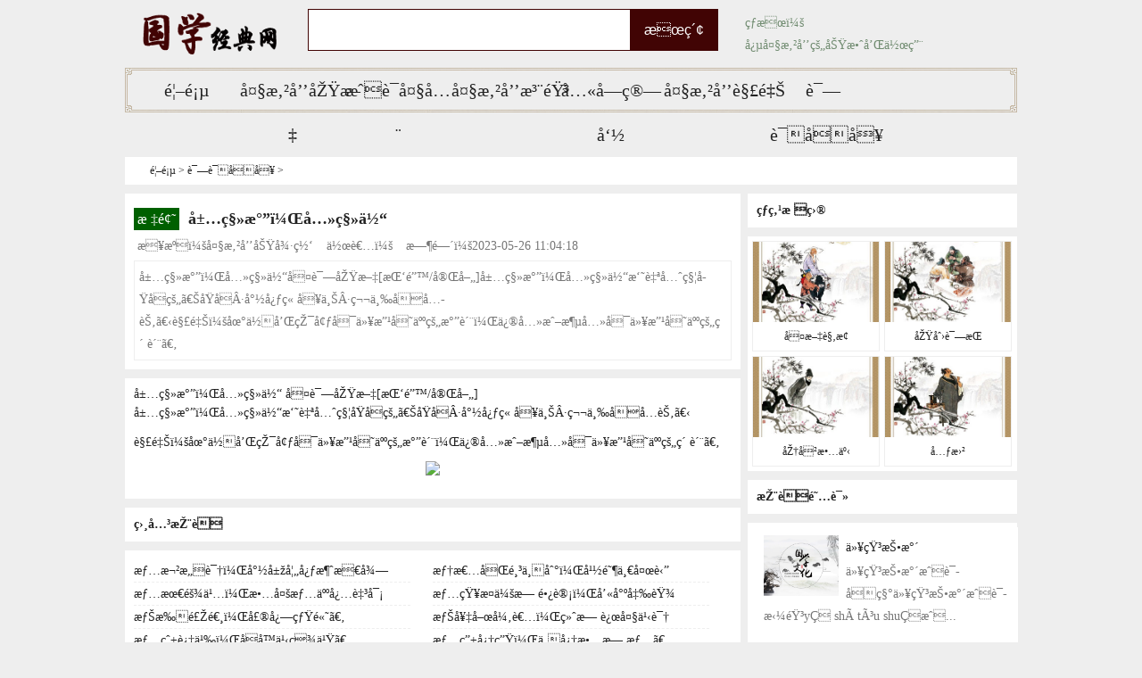

--- FILE ---
content_type: text/html
request_url: https://www.dabeigd.com/shicmingj/124544.html
body_size: 3690
content:
<!DOCTYPE html>

<html>
<head>
<meta http-equiv="Cache-Control" content="no-transform" />
<meta http-equiv="Cache-Control" content="no-siteapp" />
<meta http-equiv="mobile-agent" content="format=html5; url=https://m.dabeigd.com/shicmingj/124544.html">
<meta http-equiv="mobile-agent" content="format=xhtml; url=https://m.dabeigd.com/shicmingj/124544.html">
<meta name="mobile-agent" content="format=html5; url=https://m.dabeigd.com/shicmingj/124544.html">
<meta name="applicable-device" content="pc">
<script type="text/javascript" src="/js/uaredirect.js"></script>
<script type="text/javascript">uaredirect("https://m.dabeigd.com/shicmingj/124544.html");</script>
<link rel="miphtml" href="https://m.dabeigd.com/shicmingj/124544.html">
<title>居移气，养移体_大悲咒功德网</title>
<meta name="keywords" content=""/>
<meta name="description" content="居移气，养移体古诗原文[挑错/完善]居移气，养移体摘自先秦孟子的《孟子·尽心章句上·第三十六节》解释：地位和环境可以改变人的气质，修养或涵养可以改变人的素质。"/>
<link href="/css/kucss.css" rel="stylesheet" type="text/css"/><link rel="stylesheet" type="text/css" href="https://static.85jk.com/default/js/jquerys-min.css"><script type="text/javascript" src="https://www.hzcmc.com/js/pingb.js"></script>

<base target="_blank" />
</head>

<body>
<div class="WiNqaDkxGvKQjo">
  <div class="hQwAbjwKafPe"></div>
  <div class="nXKAGkMZekYRRGvSjaxXQDCM">
    <div class="fwrjDABfnT"> <a href="https://www.dabeigd.com/" style="float:left;"><img src="/images/logo.png" width="160" height="66" alt="大悲咒功德网" title="大悲咒功德网"></a> </div>
    <div class="dJleikjTnP">
      <form method="POST" action="/search.php" name="search">
        <input id="input-keyword" name="q" type="输入文字 搜索内容" class="MnPlNnTlGqZMzc ymTBwgMszDGJZAohXrTOCufyqrjk">
         <input class="dOhCRXeexyEifrYpgMSieaxYabes RIQBcceLbfXqYyfa" type="submit" value="搜索"/>
      </form>
    </div>
    <div class="ajiToMqF">
      <p> <span>热搜：</span> <a href="https://www.dabeigd.com/dbzcs4/14.html">念大悲咒的功效和作用</a><a href="https://www.dabeigd.com/dbzyw/305.html">大悲咒全文及回向文</a><a href="https://www.dabeigd.com/dbzcs/269.html">念大悲咒会招鬼吗</a><a href="https://www.dabeigd.com/shicmingj/121848.html">千万不能在家放大悲咒</a> </p>
    </div>
  </div>
  <div class="hQwAbjwKafPe"></div>
  <div class="HzxuZVdbgcw">
    <ul>
      <li><a href="https://www.dabeigd.com/" title="大悲咒功德网">首页</a></li>
      <li><a href="https://www.dabeigd.com/dbzyw/" title="大悲咒原文">大悲咒原文</a></li>
      <li><a href="https://www.dabeigd.com/chengy/" title="成语大全">成语大全</a></li>
      <li><a href="https://www.dabeigd.com/dbzzy/" title="大悲咒注音">大悲咒注音</a></li>
      <li><a href="https://www.dabeigd.com/bazmli/" title="八字算命">八字算命</a></li>
      <li><a href="https://www.dabeigd.com/dbzjs/" title="大悲咒解释">大悲咒解释</a></li>
      <li><a href="https://www.dabeigd.com/shicmingj/" title="诗词名句">诗词名句</a></li>



    </ul>
  </div>
  <div class="hQwAbjwKafPe"></div>
</div>


<div class="zYfdNtRhqTRUmgiGwM xqUwkRvgzyUFooh LUEpsHkdkbdYcuPTZdcAIhK">
  <div class="BxgTUPHXm">
    <div class="SOGvGRduCDWhawxBJmQAeel"><a href="https://www.dabeigd.com/" title="大悲咒功德网">首页</a><span> > </span><a href="https://www.dabeigd.com/shicmingj//">诗词名句</a> > </div>
  </div>
</div>
<div class="zYfdNtRhqTRUmgiGwM xqUwkRvgzyUFooh">
  <div class="sGJdIbjjxNKPQmETDm DnqAxkeYckQFRMvNZydI">
    <div class="auUdtojzKvqAtfaHRRWsBAwvXo LUEpsHkdkbdYcuPTZdcAIhK">
      <div class="qKAkswByIvaoskRtyqudNI"><span>标题</span>
        <h1>居移气，养移体</h1>
      </div>
      <div class="GShjjDTyHvSckqQogW"> <span>来源：大悲咒功德网</span><span>作者：</span><span>时间：2023-05-26 11:04:18</span> </div>
      <div class="rsRvaWTbibFBbyG">居移气，养移体古诗原文[挑错/完善]居移气，养移体摘自先秦孟子的《孟子·尽心章句上·第三十六节》解释：地位和环境可以改变人的气质，修养或涵养可以改变人的素质。</div>
    </div>
    <div class="evpGHxpHWfjuONMnVECkw LUEpsHkdkbdYcuPTZdcAIhK xqUwkRvgzyUFooh">
      居移气，养移体
古诗原文[挑错/完善]<p>居移气，养移体摘自先秦孟子的《孟子·尽心章句上·第三十六节》</p><p>解释：地位和环境可以改变人的气质，修养或涵养可以改变人的素质。<p style="text-align: center;"><img src="https://image2.dabeigd.com/4083/22717479.jpg" style=width: 333px; height: auto;"/></p>
    </div>
    <div class="GzvZWTZDPnevDZtuoBYHF LUEpsHkdkbdYcuPTZdcAIhK xqUwkRvgzyUFooh">
      <div class="QTIquKMiCysdpljcDwbxhDC">
        <div class="GjqAyHVvCwMvWNLezhj">相关推荐</div>
      </div>
    </div>
    <div class="VUXwvNdOfXDZhqqHwDlrIVOiUkWC LUEpsHkdkbdYcuPTZdcAIhK">
      <ul>
        <li><a href="https://www.dabeigd.com/shicmingj/126925.html" title="情欲意识，尽属妄心消杀得">情欲意识，尽属妄心消杀得</a></li>
        <li><a href="https://www.dabeigd.com/shicmingj/126924.html" title="惆怅双鸳不到，幽阶一夜苔">惆怅双鸳不到，幽阶一夜苔</a></li>
        <li><a href="https://www.dabeigd.com/shicmingj/126923.html" title="情最难久，故多情人必至寡">情最难久，故多情人必至寡</a></li>
        <li><a href="https://www.dabeigd.com/shicmingj/126922.html" title="情知此会无长计，咫尺凉蟾">情知此会无长计，咫尺凉蟾</a></li>
        <li><a href="https://www.dabeigd.com/shicmingj/126921.html" title="惊才风逸，壮志烟高。">惊才风逸，壮志烟高。</a></li>
        <li><a href="https://www.dabeigd.com/shicmingj/126920.html" title="惊奇喜异者，终无远大之识">惊奇喜异者，终无远大之识</a></li>
        <li><a href="https://www.dabeigd.com/shicmingj/126919.html" title="情爱过义，子孙之灾也。">情爱过义，子孙之灾也。</a></li>
        <li><a href="https://www.dabeigd.com/shicmingj/126918.html" title="情由忆生，不忆故无情。">情由忆生，不忆故无情。</a></li>
        <li><a href="https://www.dabeigd.com/shicmingj/126917.html" title="情深而不诡">情深而不诡</a></li>
        <li><a href="https://www.dabeigd.com/shicmingj/126916.html" title="惊塞雁，起城乌，画屏金鹧">惊塞雁，起城乌，画屏金鹧</a></li> 
      </ul>
      <div class="bkkojOCcjbVMbAOFGJz"></div>
    </div>
  </div>
  <div class="ezhvQuuhwPrraBF bvWHwrvXbkItIJmz">
    <div class="GzvZWTZDPnevDZtuoBYHF LUEpsHkdkbdYcuPTZdcAIhK">
      <div class="QTIquKMiCysdpljcDwbxhDC">
        <div class="GjqAyHVvCwMvWNLezhj">热点栏目</div>
      </div>
    </div>
    <div class="FSnNoBGaqGAjVLwoqJvFu LUEpsHkdkbdYcuPTZdcAIhK xqUwkRvgzyUFooh">
      <ul>
        <li><a href="https://www.dabeigd.com/gwen/" title="古文观止"><img alt="古文观止" src="/images/guoxue1.jpg" /></a>
          <p><a href="https://www.dabeigd.com/gwen/" title="古文观止">古文观止</a></p>
        <li><a href="https://www.dabeigd.com/shig/" title="原创诗歌"><img alt="原创诗歌" src="/images/guoxue2.jpg" /></a>
          <p><a href="https://www.dabeigd.com/shig/" title="原创诗歌">原创诗歌</a></p>
        <li><a href="https://www.dabeigd.com/ls/" title="历史故事"><img alt="历史故事" src="/images/guoxue3.jpg" /></a>
          <p><a href="https://www.dabeigd.com/ls/" title="历史故事">历史故事</a></p>
        <li><a href="https://www.dabeigd.com/yuanqyuanqu/" title="元曲"><img alt="元曲" src="/images/guoxue4.jpg" /></a>
          <p><a href="https://www.dabeigd.com/yuanqyuanqu/" title="元曲">元曲</a></p>
        </li>
      </ul>
      <div class="bkkojOCcjbVMbAOFGJz"></div>
    </div>
    <div class="xqUwkRvgzyUFooh">
      <div class="GzvZWTZDPnevDZtuoBYHF LUEpsHkdkbdYcuPTZdcAIhK">
        <div class="QTIquKMiCysdpljcDwbxhDC">
          <div class="GjqAyHVvCwMvWNLezhj">推荐阅读</div>
        </div>
      </div>
      <div class="SGbQSEnVt LUEpsHkdkbdYcuPTZdcAIhK">
        <div class="jQyeWmAirThfujrMPoGerC">
          <div class="FMrpFOMOgXL"> <a href="https://www.dabeigd.com/chengy/126897.html" title="以石投水"> <img src="https://www.dabeigd.com/plus/images/pic.gif" alt="以石投水"/></a> <span><a href="https://www.dabeigd.com/chengy/126897.html" title="以石投水">以石投水</a></span>
            <p>以石投水成语名称以石投水成语拼音yǐ shí tóu shuǐ成...</p>
          </div>
          <div class="FMrpFOMOgXL"> <a href="https://www.dabeigd.com/chengy/126896.html" title="以礼相待"> <img src="https://www.dabeigd.com/plus/images/pic.gif" alt="以礼相待"/></a> <span><a href="https://www.dabeigd.com/chengy/126896.html" title="以礼相待">以礼相待</a></span>
            <p>以礼相待成语名称以礼相待成语拼音yǐ lǐ xiāng dài成...</p>
          </div>
          <div class="FMrpFOMOgXL"> <a href="https://www.dabeigd.com/chengy/126895.html" title="以盲辨色"> <img src="https://www.dabeigd.com/plus/images/pic.gif" alt="以盲辨色"/></a> <span><a href="https://www.dabeigd.com/chengy/126895.html" title="以盲辨色">以盲辨色</a></span>
            <p>以盲辨色成语名称以盲辨色成语拼音yǐ máng biàn sè成...</p>
          </div>
          <div class="FMrpFOMOgXL"> <a href="https://www.dabeigd.com/chengy/126894.html" title="以直抱怨"> <img src="https://www.dabeigd.com/plus/images/pic.gif" alt="以直抱怨"/></a> <span><a href="https://www.dabeigd.com/chengy/126894.html" title="以直抱怨">以直抱怨</a></span>
            <p>以直抱怨成语名称以直抱怨成语拼音yǐ zhí bào yuàn成...</p>
          </div>
          <div class="FMrpFOMOgXL"> <a href="https://www.dabeigd.com/chengy/126893.html" title="以眼还眼，以牙还牙"> <img src="https://www.dabeigd.com/plus/images/pic.gif" alt="以眼还眼，以牙还牙"/></a> <span><a href="https://www.dabeigd.com/chengy/126893.html" title="以眼还眼，以牙还牙">以眼还眼，以牙还牙</a></span>
            <p>以眼还眼，以牙还牙成语名称以眼还眼，以牙还牙成...</p>
          </div> 
          
        </div>
        <div class="bkkojOCcjbVMbAOFGJz"></div>
      </div>
    </div>
    <div class="xqUwkRvgzyUFooh">
      <div class="GzvZWTZDPnevDZtuoBYHF LUEpsHkdkbdYcuPTZdcAIhK">
        <div class="QTIquKMiCysdpljcDwbxhDC">
          <div class="GjqAyHVvCwMvWNLezhj">最新文章</div>
        </div>
      </div>
      <div class="LUEpsHkdkbdYcuPTZdcAIhK">
        <div class="PoLcMtjgoTJIlm">
          <div class="FMrpFOMOgXL"> <a href="https://www.dabeigd.com/shicmingj/126921.html" title="惊才风逸，壮志烟高。"> <img src="https://www.dabeigd.com/plus/images/pic.gif" alt="惊才风逸，壮志烟高。"/></a> <span><a href="https://www.dabeigd.com/shicmingj/126921.html" title="惊才风逸，壮志烟高。">惊才风逸，壮志烟高。</a></span>
            <p>惊才风逸，壮志烟高。...</p>
          </div>
          <div class="FMrpFOMOgXL"> <a href="https://www.dabeigd.com/shicmingj/126920.html" title="惊奇喜异者，终无远大之识"> <img src="https://www.dabeigd.com/plus/images/pic.gif" alt="惊奇喜异者，终无远大之识"/></a> <span><a href="https://www.dabeigd.com/shicmingj/126920.html" title="惊奇喜异者，终无远大之识">惊奇喜异者，终无远大之识</a></span>
            <p>惊奇喜异者，终无远大之识；苦节独行者，要有恒久...</p>
          </div>
          <div class="FMrpFOMOgXL"> <a href="https://www.dabeigd.com/shicmingj/126919.html" title="情爱过义，子孙之灾也。"> <img src="https://www.dabeigd.com/plus/images/pic.gif" alt="情爱过义，子孙之灾也。"/></a> <span><a href="https://www.dabeigd.com/shicmingj/126919.html" title="情爱过义，子孙之灾也。">情爱过义，子孙之灾也。</a></span>
            <p>情爱过义，子孙之灾也。...</p>
          </div>
          <div class="FMrpFOMOgXL"> <a href="https://www.dabeigd.com/shicmingj/126918.html" title="情由忆生，不忆故无情。"> <img src="https://www.dabeigd.com/plus/images/pic.gif" alt="情由忆生，不忆故无情。"/></a> <span><a href="https://www.dabeigd.com/shicmingj/126918.html" title="情由忆生，不忆故无情。">情由忆生，不忆故无情。</a></span>
            <p>情由忆生，不忆故无情。古诗原文[挑错/完善]出自的...</p>
          </div>
          <div class="FMrpFOMOgXL"> <a href="https://www.dabeigd.com/shicmingj/126917.html" title="情深而不诡"> <img src="https://www.dabeigd.com/plus/images/pic.gif" alt="情深而不诡"/></a> <span><a href="https://www.dabeigd.com/shicmingj/126917.html" title="情深而不诡">情深而不诡</a></span>
            <p>情深而不诡古诗原文[挑错/完善]情深而不诡摘自南北...</p>
          </div>
          <div class="FMrpFOMOgXL"> <a href="https://www.dabeigd.com/shicmingj/126916.html" title="惊塞雁，起城乌，画屏金鹧"> <img src="https://www.dabeigd.com/plus/images/pic.gif" alt="惊塞雁，起城乌，画屏金鹧"/></a> <span><a href="https://www.dabeigd.com/shicmingj/126916.html" title="惊塞雁，起城乌，画屏金鹧">惊塞雁，起城乌，画屏金鹧</a></span>
            <p>惊塞雁，起城乌，画屏金鹧鸪。古诗原文[挑错/完善...</p>
          </div>
          <div class="FMrpFOMOgXL"> <a href="https://www.dabeigd.com/shicmingj/126915.html" title="情知已被山遮断，频倚阑干"> <img src="https://www.dabeigd.com/plus/images/pic.gif" alt="情知已被山遮断，频倚阑干"/></a> <span><a href="https://www.dabeigd.com/shicmingj/126915.html" title="情知已被山遮断，频倚阑干">情知已被山遮断，频倚阑干</a></span>
            <p>情知已被山遮断，频倚阑干不自由。古诗原文[挑错/...</p>
          </div>
          <div class="FMrpFOMOgXL"> <a href="https://www.dabeigd.com/shicmingj/126914.html" title="情由忆生，不忆故无情。_1"> <img src="https://www.dabeigd.com/plus/images/pic.gif" alt="情由忆生，不忆故无情。_1"/></a> <span><a href="https://www.dabeigd.com/shicmingj/126914.html" title="情由忆生，不忆故无情。_1">情由忆生，不忆故无情。_1</a></span>
            <p>情由忆生，不忆故无情。古诗原文[挑错/完善]情由忆...</p>
          </div>
          <div class="FMrpFOMOgXL"> <a href="https://www.dabeigd.com/shicmingj/126913.html" title="情知已被山遮断，频倚阑干"> <img src="https://www.dabeigd.com/plus/images/pic.gif" alt="情知已被山遮断，频倚阑干"/></a> <span><a href="https://www.dabeigd.com/shicmingj/126913.html" title="情知已被山遮断，频倚阑干">情知已被山遮断，频倚阑干</a></span>
            <p>情知已被山遮断，频倚阑干不自由。古诗原文[挑错/...</p>
          </div>
          <div class="FMrpFOMOgXL"> <a href="https://www.dabeigd.com/shicmingj/126912.html" title="惆怅孤帆连夜发，送行淡月"> <img src="https://www.dabeigd.com/plus/images/pic.gif" alt="惆怅孤帆连夜发，送行淡月"/></a> <span><a href="https://www.dabeigd.com/shicmingj/126912.html" title="惆怅孤帆连夜发，送行淡月">惆怅孤帆连夜发，送行淡月</a></span>
            <p>惆怅孤帆连夜发，送行淡月微云。古诗原文[挑错/完...</p>
          </div> 
          
        </div>
      </div>
    </div>
  </div>
  <div class="bkkojOCcjbVMbAOFGJz"></div>
</div>
<div class="XPdtQdvafcodSBEgCuauEvxLcAGH LUEpsHkdkbdYcuPTZdcAIhK xqUwkRvgzyUFooh">
  <div class="ZuaHymXc">
    <p><a href="https://m.dabeigd.com/" title="手机版" target="_blank">手机版</a> <a href="/sitemap.xml" title="网站地图" target="_blank">网站地图</a></p>
  </div>
</div>
</body>
</html>

--- FILE ---
content_type: text/css
request_url: https://www.dabeigd.com/css/kucss.css
body_size: 5505
content:
html,body{margin:0px;padding:0px;font-family:SimSun;font-size:14px;color:#222;background-color:#eee;}
h1,h2,h3,h4,h5,form,input{margin:0px;padding:0px;border:none;}
a{color:#222;text-decoration:none;outline:none;}
a:hover{color:#006000}
p{margin:0px;padding:0px;}
ul{margin:0px;padding:0px;}
li,ol{list-style-type:none;}
img{border:none;}
h1{font-size:18px;display:inline}
.LUEpsHkdkbdYcuPTZdcAIhK {background-color:#fff;}
.zYfdNtRhqTRUmgiGwM {margin:0 auto;height:auto;clear:both;}
.zYfdNtRhqTRUmgiGwM {width:1000px;}
.bkkojOCcjbVMbAOFGJz {clear:both;}
.DnqAxkeYckQFRMvNZydI {float:left;}
.bvWHwrvXbkItIJmz {float:right;}
.OtzAngeryDqxYFnTFXrAOBcA {border:1px solid #eee;}
.margins {padding-top:5px;}
.xqUwkRvgzyUFooh {margin-top:10px}
.truhvEaAzSfKaOstjYSQ {padding-top:10px;}
.hioplJdhBykRpriOkcz {padding-bottom:6px;}
.CteYgfZju {font-size:13px;color:#777;margin-right:20px;}
.fwrjDABfnT {width:150px;height:70px;}
.fwrjDABfnT img {width:150px;height:70px;border:none}
.menu {width:620px;height:70px;margin-left:15px;}
.menu ul {margin:0px;padding:0px;}
.menu ul li {text-align:center;float:left;line-height:70px;padding-right:12px;}
.menu ul li a {font-size:16px;}
.searchtop {width:205px;height:70px;}
.topad {margin-top:19px;overflow:hidden;height:36px;border:2px solid #006000}
.topad:hover {border:2px solid #006000}
.searchpic {height:36px;background-color:#006000;display:inline-block;float:right;width:76px;color:#fff;font-size:16px;}
.topad:hover.searchpic {background-color:#006000;color:#fff;}
.sie {float:left;width:120px;height:36px;line-height:36px;padding-left:5px;}
.ztop {padding:5px;}
.ztopl {width:40px;font-size:18px;font-family:KaiTi;font-weight:bold;background-color:#006000;color:#fff;}
.ztopr {width:940px;height:22px;}
.ztopr ul {}
.ztopr ul li {float:left;margin-right:10px;line-height:22px;margin-left:10px;}
.uXHXLiABMvGYu {width:720px;height:85px;text-align:center;float:left;padding-bottom:5px;}
.uXHXLiABMvGYu a {font-size:14px;}
.uXHXLiABMvGYu span {margin-right:8px;color:#006000;}
.NGBvbYNfyyM {width:729px;height:55px;line-height:55px;overflow:hidden;font-size:32px;}
.NGBvbYNfyyM a {font-size:24px;color:#006000;font-weight:bold;font-family:Microsoft YaHei;}
 .hVsZCWjWjOwbKXcvJyRjDb {width:265px;height:90px;border:1px solid #eee;float:right;}
.ViTMeAYZpGsXUJviY {width:35px;height:75px;text-align:center;line-height:30px;border-right:1px solid #eee;font-size:18px;font-weight:bold;padding-top:15px;}
.cvvkEvckFy {width:215px;height:90px;}
.uLWNyFGGUnTiNKEhD {width:215px;height:90px;padding-left:5px;padding-top:5px;}
.uLWNyFGGUnTiNKEhD ul {margin:0px;padding:0px;}
.uLWNyFGGUnTiNKEhD ul li {line-height:28px;padding-left:5px;width:215px;border-bottom:1px solid #eee;}
.unborder {border:none;}
.qrOSfTHEQnmHETtAHVBVtdEpn {position:relative;width:330px;float:left;height:230px;padding-left:10px;}
.qrOSfTHEQnmHETtAHVBVtdEpn img {width:330px;height:230px;}
.qrOSfTHEQnmHETtAHVBVtdEpn h3 {position:absolute;left:0;bottom:0;padding:0 8px;width:330px;margin:0;font-size:14px;z-index:1;font-style:normal;}
.qrOSfTHEQnmHETtAHVBVtdEpn a {color:#fff;line-height:30px;cursor:pointer;font-style:normal;}
.qrOSfTHEQnmHETtAHVBVtdEpn span {text-align:center;position:absolute;left:10;bottom:0;background:#000;background:rgba(0,0,0,0.6) none repeat scroll 0 0!important;filter:Alpha(opacity=60);background:#000;width:330px;height:30px;display:block;z-index:0;line-height:30px;}
.pKGGptpbrGIuVGFCJdQcixlVR {width:335px;float:left;margin:0 auto;margin-left:16px;}
.ZoejPzkQjXjJrhAhBTL {margin-bottom:8px;margin-top:5px;}
.pwKqOGuPiXbxqmz {width:335px;height:30px;margin:0px;line-height:30px;OVERFLOW:hidden;}
.pwKqOGuPiXbxqmz a {font-size:16px;font-family:Microsoft YaHei;}
.ePbYUaiCOnWjDWkgV {width:335px;height:42px;}
.ePbYUaiCOnWjDWkgV a {font-size:12px;color:#777;line-height:20px;}
.BskulcMMcffBgBgoLPhG {width:302px;float:right;margin:0 auto;padding-top:5px;}
.uWeMQOYhKoQIyKJOtNtOFqXol {margin:0px;padding:0px}
.uWeMQOYhKoQIyKJOtNtOFqXol ul {margin:0px;padding:0px}
.uWeMQOYhKoQIyKJOtNtOFqXol ul li {float:left;margin-left:5px;overflow:hidden;margin-top:4px;border:1px solid #eee;text-align:center}
.uWeMQOYhKoQIyKJOtNtOFqXol ul li img {width:140px;height:90px;}
.uWeMQOYhKoQIyKJOtNtOFqXol ul li p {line-height:20px;font-size:12px;}
.iWmuFZvtADO {margin-bottom:10px;}
.sLbrDCujDyApygsiWYwMVwFRqWK {width:100%;height:40px;line-height:40px;}
.wXieXoBlHqhYAXCPan {font-size:14px;font-weight:bold; padding-left:10px;}
.GzvZWTZDPnevDZtuoBYHF {margin-bottom:10px;}
.QTIquKMiCysdpljcDwbxhDC {width:100%;height:38px;line-height:38px;}
.GjqAyHVvCwMvWNLezhj {font-size:14px;font-weight:bold; padding-left:10px;}
.biiOmwLDcujPlXbLFWNtjX {padding-top:10px;}
.shipsright li {width:135px;height:120px;float:left;overflow:hidden;margin-left:7px;text-align:center;}
.shipsright li img {width:131px;height:90px;margin-bottom:3px;}
.pic_box_one {width:1000px;height:237px;padding:0px;padding-top:5px;padding-bottom:10px;}
.pic_show {width:1000px;height:237px;text-align:center;}
.pic_show img {border:1px solid #eee;padding:1px;box-shadow:0 2px 2px #ddd;border-radius:5px;width:134px;height:90px;}
.pic_show ul li {width:135px;float:left;margin-left:5px;margin-top:5px;margin-right:2px;}
.pic_show ul li a {font-size:12px;}
.otSIxKoiIuTIeyGwJXrP {width:355px;}
.BHoxzyILlloIZMPbeiyNzePZAIk {width:355px;margin-left:10px;}
.fxtkANkTfpctuJUwNafD {width:270px;}
.JmuAHmGduGgKeDOVvZVF {width:100%;height:40px;line-height:40px;}
.JhykYzTRlXrUrjJuTunGLya {width:180px;height:112px;text-align:center;float:left;margin-bottom:12px;}
.JhykYzTRlXrUrjJuTunGLya img {width:170px;height:112px;}
.xYdHSqNJ {position:relative;width:170px;float:left;height:112px;padding-left:10px;}
.xYdHSqNJ img {width:170px;height:112px;}
.xYdHSqNJ h3 {position:absolute;left:0;bottom:0;padding:0 8px;width:170px;margin:0;font-size:14px;z-index:1;font-style:normal;}
.xYdHSqNJ a {color:#fff;line-height:30px;cursor:pointer;font-style:normal;}
.xYdHSqNJ span {text-align:center;position:absolute;left:10;bottom:0;background:#000;background:rgba(0,0,0,0.6) none repeat scroll 0 0!important;filter:Alpha(opacity=60);background:#000;width:170px;height:30px;display:block;z-index:0;line-height:30px;}
.lpzUVIqYnOcLM {width:165px;height:112px;text-align:left;float:left;margin-bottom:12px;padding-left:10px;}
.lpzUVIqYnOcLM li a , .lkDvuVvNefvNhvpuejJcUcTj li a {font-size:14px;}
.lpzUVIqYnOcLM li {line-height:28px;text-align:left;width:165px;height:28px;overflow:hidden;}
.lkDvuVvNefvNhvpuejJcUcTj {width:355px;clear:both;padding-left:10px;}
.lkDvuVvNefvNhvpuejJcUcTj li {line-height:28px;text-align:left;}
.spleft {width:135px;height:106px;float:left;text-align:center;}
.spleft img {width:120px;height:80px;border:1px solid #E0E0E0;padding:1px;box-shadow:0 2px 2px #ddd;border-radius:5px;}
.splefttxt {width:120px;margin:0 auto;text-align:center;}
.splefttxt a {font-size:13px;}
.indexbaikelist {padding-top:5px;padding-bottom:7px;}
.vMYitHSemblkkpYZsxEXwZFMtDm {clear:both;padding-left:10px;padding-bottom:3px;}
.vMYitHSemblkkpYZsxEXwZFMtDm li {line-height:26px;list-style:none;}
.UirONiiZMmRcIiq {margin:0px; padding-left:10px;padding-top:5px;padding-bottom:5px;}
.HDXgHVmAqdAzWQGCqCV {line-height:26px;width:1000px;overflow:hidden;}
.HDXgHVmAqdAzWQGCqCV li {float:left;overflow:hidden;height:26px;line-height:26px;text-align:left;width:100px;}
.HDXgHVmAqdAzWQGCqCV li a {height:26px;line-height:26px;}
.ZuaHymXc {margin:0 auto;text-align:center;line-height:1.8;padding-top:5px;font-size:12px; padding-bottom:6px;}
.BxgTUPHXm {padding-top:8px;padding-bottom:8px;}
.SOGvGRduCDWhawxBJmQAeel {font-family:SimSun;font-size:12px;padding-left:18px;margin-left:10px;}
.sGJdIbjjxNKPQmETDm {width:690px;}
.ezhvQuuhwPrraBF {width:302px;}
.NnJGJqXIXfrGWHNBogfzkzLqw {background-color:#fff; padding:5px 10px 10px 10px;margin-bottom:10px;position:relative;}
.xlYYBeAViOoQCVchqe {margin:0px;font-size:16px;line-height:32px;border-bottom:1px solid #eee;}
.xlYYBeAViOoQCVchqe a {color:#000;}
.xlYYBeAViOoQCVchqe span {background-color:red;font-size:14px;padding:2px;color:#fff;margin-right:10px;}
.VbLYIWVLYMYCLxMtNdbvNt {margin:0px;padding:0px;margin-top:10px;}
.QwNmGWicvdSVLFmLYAcuEHYSvzg {width:150px;height:90px;}
.QwNmGWicvdSVLFmLYAcuEHYSvzg .mlxRpXHkvTNHw {width:150px;height:90px;}
.KnoeCpSAL {width:500px;}
.TISXfeqisTprvdsahIitfCNFJx {color:#777;font-size:14px;line-height:24px;}
.RNMSLPZWlOEnLSlBcamyrUdcBZ {text-align:right;margin-top:3px;color:#777;}
.RNMSLPZWlOEnLSlBcamyrUdcBZ a {color:#777;}
.mqtpYKCwED {padding-left:20px;}
.CyaoPSLvDDmtiryGbGsOSfouGut {padding-left:20px;margin-left:10px;}
.tRRdhsBSmXHgAeJAmOIVzyWblfK {width:690px; padding-top:7px;padding-bottom:8px;}
#pages{width:680px;text-align:center;margin:0px auto;}
#pages li{width:45px;float:left;display:inline-block;height:23px;line-height:23px;background:#fff;border:1px solid #e3e3e3;text-align:center;color:#333;padding:0 10px;font-size:12px;}
#pages a.a1 {width:56px;padding:0;}
#pages a:hover{background:#eee;color:#000;text-decoration:none;}
#pages span{display:inline-block;height:23px;line-height:23px;background:#006000;border:1px solid #006000;color:#fff;text-align:center;padding:0 10px;}
.lpiclist {margin:0px;padding:0px}
.lpiclist ul {margin:0px;padding:0px}
.lpiclist ul li {float:left;margin-left:5px;overflow:hidden;margin-top:5px;margin-bottom:5px;border:1px solid #eee;text-align:center}
.lpiclist ul li img {width:140px;height:99px;}
.lpiclist ul li p {line-height:23px}
.PoLcMtjgoTJIlm {background:#fff;width:285px;overflow:hidden;padding-left:13px;font-size:14px;border:none;padding-bottom:10px;}
.jQyeWmAirThfujrMPoGerC {background:#fff;width:285px;overflow:hidden;padding-left:13px;font-size:14px;border:none;padding-bottom:10px;}
.FMrpFOMOgXL {width:274px;overflow:hidden;padding:9px 0px 9px 0px; }
.FMrpFOMOgXL img {display:block;float:left;margin-right:8px;width:84px;height:68px;}
.FMrpFOMOgXL span {font-size:14px;line-height:2;}
.FMrpFOMOgXL a {font-weight:none;}
.FMrpFOMOgXL p {line-height:1.8;color:#777;}
.auUdtojzKvqAtfaHRRWsBAwvXo {padding:10px;}
.qKAkswByIvaoskRtyqudNI {font-size:18px;font-weight:bold;line-height:2;}
.qKAkswByIvaoskRtyqudNI span {background-color:#006000;font-size:16px;padding:4px;margin-right:5px;color:#fff;font-family:kaiti;font-weight:100;}
.GShjjDTyHvSckqQogW {font-size:14px;color:#777;padding-left:4px;margin-top:5px;}
.GShjjDTyHvSckqQogW span {margin-right:15px;}
.rsRvaWTbibFBbyG {color:#777;font-size:14px;border:1px solid #eee;padding:5px;line-height:1.8;margin-top:8px;} 
.evpGHxpHWfjuONMnVECkw {width:670px;padding:10px;}
.evpGHxpHWfjuONMnVECkw p {line-height:1.8;margin-bottom:8px;}
.evpGHxpHWfjuONMnVECkw p img {width:670px;}
.evpGHxpHWfjuONMnVECkw strong {}
.evpGHxpHWfjuONMnVECkw a {color:#006000;text-decoration:underline;}
.evpGHxpHWfjuONMnVECkw embed {width:670px;height:420px;}
.VUXwvNdOfXDZhqqHwDlrIVOiUkWC {width:670px;margin:0 auto;padding:10px;clear:both;margin-top:10px;}
.VUXwvNdOfXDZhqqHwDlrIVOiUkWC ul {margin:0px;padding:0px;}
.VUXwvNdOfXDZhqqHwDlrIVOiUkWC ul li {line-height:180%;float:left;width:310px;margin-right:25px;border-bottom:1px dashed #eee}
.stabs {width:100%;border:1px solid #ccc;border-collapse:collapse;margin-bottom:8px;}
.stabs td {border:1px solid #ccc;line-height:26px;text-align:left;text-indent:0.5em}
.stabstr {background-color:#006000;color:#fff;}
#zlitit{font-size:26px;color:#006000;font-weight:bold;text-align:left;font-family:KaiTi}
.ztilte {font-size:16px;line-height:1.8;padding:4px 10px 5px 10px;margin-bottom:10px;font-weight:bold;}
.FSnNoBGaqGAjVLwoqJvFu {margin:0px;padding:0px;padding-bottom:5px;}
.FSnNoBGaqGAjVLwoqJvFu ul {margin:0px;padding:0px}
.FSnNoBGaqGAjVLwoqJvFu ul li {float:left;margin-left:5px;overflow:hidden;margin-top:5px;border:1px solid #eee;text-align:center}
.FSnNoBGaqGAjVLwoqJvFu ul li img {width:141px;height:90px;}
.FSnNoBGaqGAjVLwoqJvFu ul li p {line-height:25px;font-size:12px;padding-bottom:3px;}
.pagebreak {margin:0 0 10px 0;text-align:center;}
.pagebreak a {margin:0 5px 0 0;height:32px;line-height:32px;border:1px solid #eee;padding:0 14px;color:#444;background:#eee;display:inline-block}
.pagebreak a:hover {background:#006000;color:#fff}
.SGbQSEnVt {padding:5px;}
.SGbQSEnVt ul {margin:0px;padding:0px;}
.SGbQSEnVt ul li {float:left;margin-right:10px;margin-left:14px;line-height:2;} 
.mainzhuanti {width:1000px;margin:0 auto;}
.zhuanti {width:100%;height:auto;margin:0px;padding:0px;}
.zhuanti li {float:left;margin:5px;width:240px;height:258px;}
.zhuanti li a.pictxt {display:block;width:218px;height:236px;border:1px solid #D6D6D6;margin:0px auto;overflow:hidden;color:#555;}
.zhuanti li a.pictxt:hover {border:1px solid #006000;margin:0 auto;text-decoration:none;background-color:#eee;}
.zhuanti li a.pictxt {font-size:14px;line-height:165%;padding:10px;}
.zhuanti li img {width:218px;height:165px;border:0px;}
.wdlist {background-color:#fff;margin-bottom:10px;}
.wdtitle {font-size:16px;padding-left:10px;padding-top:5px; border-bottom:dashed 1px #eee;line-height:30px}
.wdtitle span {background:#006000;font-size:14px;color:#fff;margin-right:5px;font-family:KaiTi;padding:1px;;}
.wdespar {font-size:14px;padding:5px 10px 10px 10px;line-height:26px;color:#777;}
.wdespar span {background:#8B0000;font-size:14px;color:#fff;margin-right:5px;font-family:KaiTi;padding:1px;}
.wdpagslist {width:690px; padding-top:5px;padding-bottom:5px;}
.wdstitle {padding:10px;}
.wdsbtitle {font-size:18px;line-height:2;font-weight:bold;}
.wdsbtitle span {background-color:#006000;font-size:16px;padding:4px;margin-right:5px;color:#fff;font-family:kaiti;font-weight:100;}
.question {width:670px;padding:0 10px 10px 10px;margin-top:10px;}
.wdsantor {height:50px;margin-bottom:10px;position:relative;padding-top:10px;}
.wdsimahes {width:50px;float:left;height:50px;}
.wdsimahes img {border: 0;width: 100%;border-radius: 50%;}
.wdsdesp {width:610px;float:left;height:50px;padding-left:8px;border-bottom:dashed 1px #eee;}
.wdsname {clear:both;height:20px;position: relative;line-height:20px;padding-top:5px}
.wdsname span {background:#8B0000;color:#fff;margin-right:5px;padding:1px;font-family:KaiTi;}
.wdstime {clear:both;height:20px;line-height:20px;padding-bottom:5px;color:#999;}
.wdstime span {margin-left:8px;}
.answer {margin-top:5px;font-size:14px;}
.answer p {line-height:1.8;margin-bottom:8px;}
.answer p img {width:670px;}
.answer strong {margin-top:8px;display:block;height:30px;line-height:30px;}
.answer a {color:#006000;text-decoration:none;}
.answer embed {width:670px;height:420px;}
.schoolist {width:670px;margin:0 auto;padding:10px;clear:both;margin-top:10px;}
.schoolist ul {margin:0px;padding:0px;}
.schoolist ul li {line-height:180%;width:670px;border-bottom:1px dashed #eee}
.KTCMpEYGTnLfN {}
.KTCMpEYGTnLfN img {width:100%;}


/*-----é¡¶éƒ¨-----*/
.nXKAGkMZekYRRGvSjaxXQDCM {width:960px;height:66px;margin:0 auto;overflow:hidden;zoom:1;}
.fwrjDABfnT {float:left;height:66px;overflow:hidden;zoom:1;}
.dJleikjTnP {border: 1px solid #410404;float: left;height: 45px;width: 458px;margin:10px 0 0 35px;}
.RIQBcceLbfXqYyfa {height: 45px;width: 98px;padding:0;cursor: pointer;float: left;display: block;margin-right: 0px;_margin-right: -3px;background: #410404;border: 0;color: #fff;font-size:16px;outline: none;}
.ymTBwgMszDGJZAohXrTOCufyqrjk {float: left;width: 355px;height: 21px;margin: 0px;font-size: 16px;padding-top: 12px;padding-right: 0px;padding-bottom: 12px;padding-left: 5px;color:#410404; border: 0;outline: none;}
.textV9:focus {color:#410404;}
.ajiToMqF {float:left;width:275px;height:40px;padding:13px 0 13px 30px;}
.ajiToMqF p {overflow:hidden;zoom:1;line-height:25px;}
.ajiToMqF p span {float:left;color:#718c71;}
.ajiToMqF p a {float:left;margin-right:10px;color:#718c71;display:block;}
.ajiToMqF p a:hover {color:#A20109}

.box_top {height:36px;line-height:36px;background:#613a28;}
.box_top1 {width:960px;margin:0 auto;}
.box_top2 li {float:left;}
.box_top2 li a:hover {background-color:#572f1d !important;}
.box_top2 li a {color:#fff;font-size:12px;display:block;padding:0 13px 0 30px;text-decoration:none;background:url(../images/tongyi/top_img1.png) no-repeat 6px 1px;}
.box_top2 li+li a {background: #613a28 url(../images/tongyi/top_img1.png) no-repeat 5px -56px;}
.box_top2 li+li+li a {background:url(../images/tongyi/top_img1.png) no-repeat 5px -123px;}
.box_top2 li+li+li+li a {background:url(../images/tongyi/top_img1.png) no-repeat 7px -187px;}
.box_top2 li+li+li+li+li a {background:url(../images/tongyi/top_img1.png) no-repeat 5px -256px;}
.box_top2 li+li+li+li+li+li a {background:url(../images/tongyi/top_img1.png) no-repeat 8px -321px;}
.box_top2 .box_bk {border-left:1px solid #573629;border-right:1px solid #573629;}
.top_typeface {background:#613a28 !important;width:50px;padding:0 !important;border-left:1px solid #714c3b;border-right:1px solid #714c3b;text-align:center;}
/*-----F1-----*/
.HzxuZVdbgcw {width:1000px;height:50px;line-height:50px;margin:0 auto;background:url(../images/F1.png) no-repeat;font-size:20px;margin-top:10px;padding-bottom:10px;}
.HzxuZVdbgcw ul {padding-left:10px;list-style: none;}
.HzxuZVdbgcw ul li {float:left;width:12%;text-align:center;list-style: none;}
.HzxuZVdbgcw ul li a {text-decoration:none;}


/***tab åˆ‡æ¢****/

.tab_box {width:690px;}
.tab_box ul {}
.tab_box ul li {float:Left;height:35px;list-style:None;line-height:35px;width:13.5%;overflow:hidden;text-align:center;border-collapse:collapse;border:1px solid #666;}
#ltab {clear:both;width:680px;height:auto;margin-bottom:50px;}
#ltab div p{text-indent:2em;line-height:30px;}
#ltab div p span{}
.tit_qw {width:100%;height:45px;line-height:45px;font-size:20px;text-align:center;}
.home_active {background:#eee;font-weight:bold;}
/*#ltab_2, #ltab_3, #ltab_4, #ltab_5, #ltab_6, #ltab_7, #ltab_8, #ltab_9, #ltab_10, #ltab_11, #ltab_12, #ltab_13, #ltab_14, #ltab_15, #ltab_16, #ltab_17, #ltab_18, #ltab_19, #ltab_20, #ltab_21, #ltab_22, #ltab_23, #ltab_24, #ltab_25, #ltab_26, #ltab_27, #ltab_28, #ltab_29, #ltab_30, #ltab_31, #ltab_32 {display: none;}
*/
#ltab_box{clear:both;margin-bottom:30px;}
#ltab_box div p{text-indent:0em;line-height:30px;overflow:hidden;margin-top:20px;}
#ltab_box div p span{display:block;float:left;text-align:center;}

.tab_box {width:680px;font-family:"Microsoft YaHei";margin:0px auto;text-align:center;position:relative;}
.tab_box a {float:Left;height:35px;list-style:None;line-height:35px;width:13.5%;overflow:hidden;text-align:center;border-collapse:collapse;border:1px solid #666;font-family:"Microsoft YaHei";color:#666;text-decoration: none;}

.zycont p{overflow:hidden;text-indent:0em;}
.zycont span{float:Left;text-align:center;height:auto;width:auto;}
